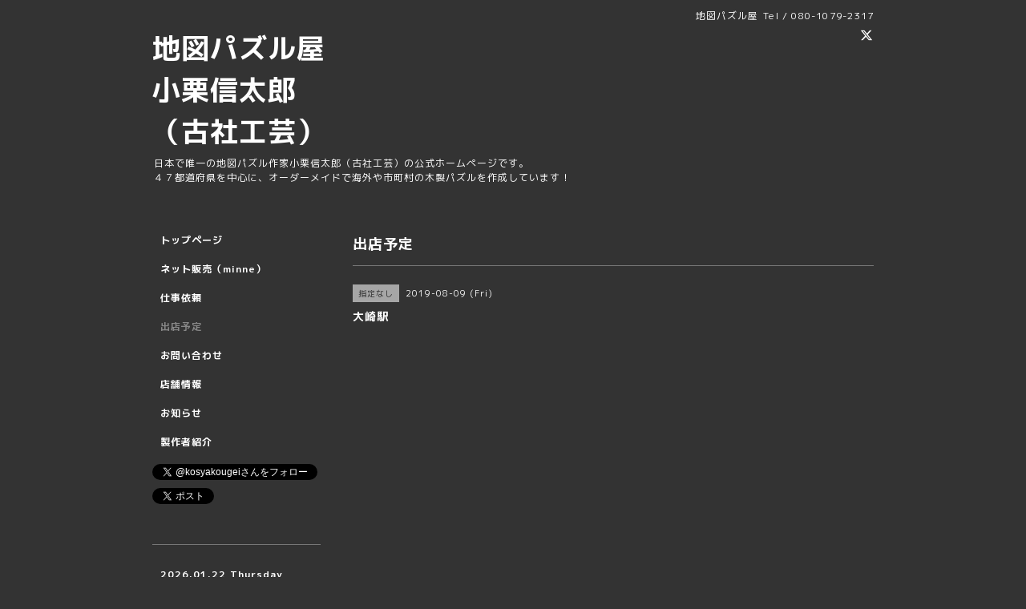

--- FILE ---
content_type: text/html; charset=utf-8
request_url: https://kosyakougei.com/calendar/2693610
body_size: 2408
content:
<!DOCTYPE html PUBLIC "-//W3C//DTD XHTML 1.0 Transitional//EN" "http://www.w3.org/TR/xhtml1/DTD/xhtml1-transitional.dtd">
<html xmlns="http://www.w3.org/1999/xhtml" xml:lang="ja" lang="ja">
<head>
<meta http-equiv="content-type" content="text/html; charset=utf-8" />
<title>大崎駅 - 地図パズル屋　
 小栗信太郎
（古社工芸）</title>
<meta name="viewport" content="width=device-width, initial-scale=1, maximum-scale=1, user-scalable=yes" />
<meta name="keywords" content="日本で唯一！地図パズル屋" />
<meta name="description" content="" />
<meta property="og:title" content="地図パズル屋　
 小栗信太郎
（古社工芸）" />
<meta property="og:image" content="" />
<meta property="og:site_name" content="地図パズル屋　
 小栗信太郎
（古社工芸）" />
<meta http-equiv="content-style-type" content="text/css" />
<meta http-equiv="content-script-type" content="text/javascript" />

<link rel="alternate" type="application/rss+xml" title="地図パズル屋　
 小栗信太郎
（古社工芸） / RSS" href="/feed.rss" />
<style type="text/css" media="all">@import "/style.css?486493-1545196908";</style>
<script type="text/javascript" src="/assets/jquery/jquery-1.9.1.min.js"></script>
<script type="text/javascript" src="/js/tooltip.js"></script>
<script type="text/javascript" src="/assets/responsiveslides/responsiveslides.min.js"></script>
<script type="text/javascript" src="/assets/colorbox/jquery.colorbox-min.js"></script>
<script src="/js/theme_simple2/init.js"></script>

    <script>
      $(document).ready(function(){
      $("#main").find(".thickbox").colorbox({rel:'thickbox',maxWidth: '98%'});
      });
    </script>

</head>

<body id="calendar">
<div id="wrapper">
<div id="wrapper_inner">

<!-- ヘッダー部分ここから // -->
<div id="header">
<div id="header_inner">


    <div class="shop_title">
      <div class="shop_name shop_name_sp">地図パズル屋</div>
      <div class="shop_rss shop_rss_sp"><a href="/feed.rss"><img src="/img/icon/rss2.png" /></a></div>
      <div class="shop_tel shop_tel_sp">Tel&nbsp;/&nbsp;080-1079-2317</div>
      <div class="header_social_wrap">
        
        <a href="https://twitter.com/kosyakougei" target="_blank">
          <span class="icon-twitter"></span>
        </a>
        

        

        
      </div>
    </div>


  <div class="site_title">
    <h1 class="site_logo">
      <a class="shop_sitename" href="https://kosyakougei.com">地図パズル屋　<br />
 小栗信太郎<br />
（古社工芸）</a>
    </h1>
    <div class="site_description site_description_smartphone">日本で唯一の地図パズル作家小栗信太郎（古社工芸）の公式ホームページです。<br />
４７都道府県を中心に、オーダーメイドで海外や市町村の木製パズルを作成しています！</div>
  </div>


</div>
</div>
<!-- // ヘッダー部分ここまで -->


<div id="contents">
<div id="contents_inner">


  <!-- メイン部分ここから -->
  <div id="main">
  <div id="main_inner">

    


    


    


    


    
    <!----------------------------------------------

      ページ：カレンダー

    ---------------------------------------------->
    <h2 class="page_title">出店予定</h2>

    


    
      <div class="schedule_detail">
        <div>
        <span class="schedule_detail_category">指定なし</span>&nbsp; <span class="schedule_detail_date">2019-08-09 (Fri)</span>
        </div>
        <div class="schedule_detail_title">
          大崎駅
        </div>
        <div class="schedule_detail_body wysiwyg">
          
          
          <br class="clear" />
        </div>
      </div>
    

    


    


    


    

    

    

    


    


  </div>
  </div>
  <!-- // メイン部分ここまで -->

</div>
</div>
<!-- // contents -->


<!-- ナビゲーション部分ここから // -->
<div id="navi">
<div id="navi_inner">
  <ul>
    
    <li><a href="/"  class="navi_top">トップページ</a></li>
    
    <li><a href="https://minne.com/@kosyakougei"  class="navi_links links_69883">ネット販売（minne）</a></li>
    
    <li><a href="/free/irai"  class="navi_free free_465197">仕事依頼</a></li>
    
    <li><a href="/calendar"  class="navi_calendar active">出店予定</a></li>
    
    <li><a href="/contact"  class="navi_contact">お問い合わせ</a></li>
    
    <li><a href="/about"  class="navi_about">店舗情報</a></li>
    
    <li><a href="/info"  class="navi_info">お知らせ</a></li>
    
    <li><a href="/staff"  class="navi_staff">製作者紹介</a></li>
    
  </ul>
  <br class="clear" />
</div>
<!-- ナビゲーションパーツここから // -->
<div id="social_widgets">
<div id="widget_twitter_follow" class="social_widget">
<div style="text-align:left;padding-bottom:10px;">
<a href="https://twitter.com/kosyakougei" class="twitter-follow-button" data-show-count="false" data-lang="ja">Follow @kosyakougei</a>
<script>!function(d,s,id){var js,fjs=d.getElementsByTagName(s)[0];if(!d.getElementById(id)){js=d.createElement(s);js.id=id;js.src="//platform.twitter.com/widgets.js";fjs.parentNode.insertBefore(js,fjs);}}(document,"script","twitter-wjs");</script>
</div>
</div>
<div id="widget_twitter_tweet" class="social_widget">
<div style="text-align:left;padding-bottom:10px;">
<a href="https://twitter.com/share" class="twitter-share-button" data-url="https://kosyakougei.com" data-text="地図パズル屋　
 小栗信太郎
（古社工芸）" data-lang="ja">Tweet</a>
<script>!function(d,s,id){var js,fjs=d.getElementsByTagName(s)[0];if(!d.getElementById(id)){js=d.createElement(s);js.id=id;js.src="https://platform.twitter.com/widgets.js";fjs.parentNode.insertBefore(js,fjs);}}(document,"script","twitter-wjs");</script>
</div>
</div>

</div>

<!-- // ナビゲーションパーツここまで -->
</div>
<!-- // ナビゲーション部分ここまで -->


<!-- サイドバー部分ここから // -->
<div id="sidebar">
<div id="sidebar_inner">

  <div class="today_area today_area_smartphone">
    <div class="today_title">2026.01.22 Thursday</div>
    
  </div>


  <div class="counter_area counter_area_smartphone">
    <div class="counter_title">カウンター</div>
    <div class="counter_today">
      Today&nbsp;:&nbsp;<span class="num">71</span>
    </div>
    <div class="counter_yesterday">
      Yesterday&nbsp;:&nbsp;<span class="num">256</span>
    </div>
    <div class="counter_total">
      Total&nbsp;:&nbsp;<span class="num">717219</span>
    </div>
  </div>


  <div class="qr_area qr_area_smartphone">
    <div class="qr_title">携帯サイト</div>
    <div class="qr_img"><img src="//r.goope.jp/qr/kosyakougei"width="100" height="100" /></div>
  </div>

  

</div>

</div>
<!-- // サイドバー部分ここまで -->


<!-- フッター部分ここから // -->
<div id="footer">
<div id="footer_inner">

 <div class="shop_title_footer clearfix">
      <div class="shop_info_footer">
        <div class="shop_rss shop_rss_footer shop_rss"><a href="/feed.rss"><img src="/img/icon/rss2.png" /></a></div>
        <div class="shop_name shop_name_footer">地図パズル屋&nbsp; </div>
      </div>
      <div class="shop_tel shop_tel_footer">080-1079-2317</div>
  </div>

  <div class="copy_powered">

  <div class="copyright copyright_smartphone">&copy;2026 <a href="https://kosyakougei.com">地図パズル屋</a>. All Rights Reserved.</div>

  <div class="powered powered_smartphone">Powered by <a href="https://goope.jp/">グーペ</a> / <a href="https://admin.goope.jp/">Admin</a></div>

  </div>

  <br class="clear" />

</div>
</div>
<!-- // フッター部分ここまで -->

</div>
</div>

</body>
</html>
